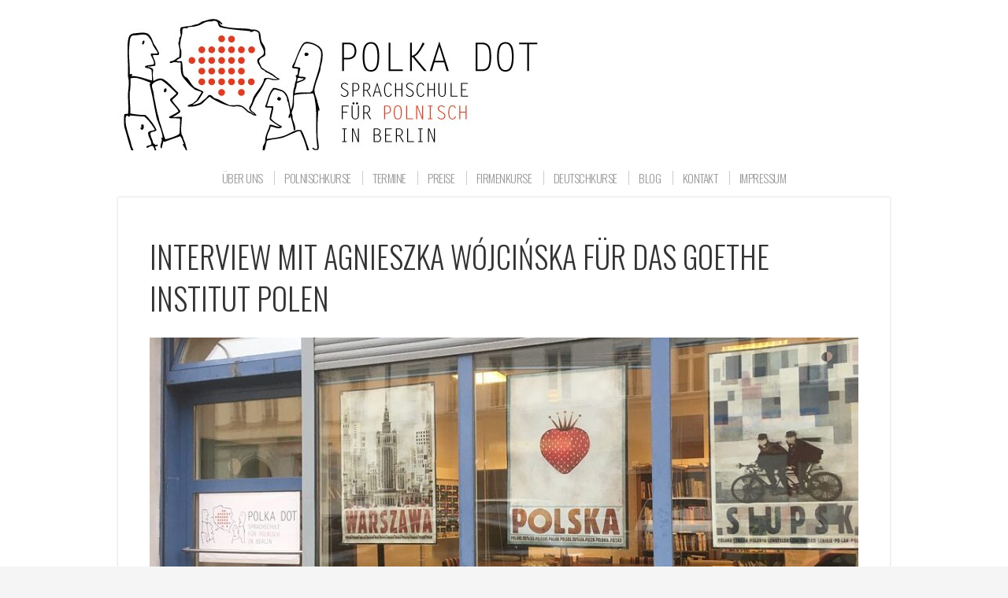

--- FILE ---
content_type: text/html; charset=UTF-8
request_url: https://polnischkurse-berlin.net/interview-mit-agnieszka-wojcinska-fur-das-goethe-institut-polen/
body_size: 9480
content:
<!doctype html>
<!-- paulirish.com/2008/conditional-stylesheets-vs-css-hacks-answer-neither/ -->
<!--[if lt IE 7]> <html class="no-js ie6 oldie" lang="en"> <![endif]-->
<!--[if IE 7]>    <html class="no-js ie7 oldie" lang="en"> <![endif]-->
<!--[if IE 8]>    <html class="no-js ie8 oldie" lang="en"> <![endif]-->
<!-- Consider adding an manifest.appcache: h5bp.com/d/Offline -->
<!--[if gt IE 8]><!--> <html class="no-js" lang="en"> <!--<![endif]-->

<head>
<!-- Google tag (gtag.js) -->
<script async src="https://www.googletagmanager.com/gtag/js?id=G-8NK38M2HQQ"></script>
<script>
  window.dataLayer = window.dataLayer || [];
  function gtag(){dataLayer.push(arguments);}
  gtag('js', new Date());

  gtag('config', 'G-8NK38M2HQQ');
</script>
<meta charset="UTF-8">

<!-- Mobile View -->
<meta name="viewport" content="width=device-width">


<link rel="Shortcut Icon" href="https://polnischkurse-berlin.net/wp-content/themes/organic_photographer/images/favicon.ico" type="image/x-icon">

<link rel="stylesheet" href="https://polnischkurse-berlin.net/wp-content/themes/organic_photographer/style.css">
<link rel="stylesheet" href="https://polnischkurse-berlin.net/wp-content/themes/organic_photographer/style-mobile.css">
<style type="text/css" media="screen">

.container a, .container a:link, .container a:visited {
color: #000000;}

.container a:hover, .container a:focus, .container a:active, .sidebar ul.menu li a:hover, .sidebar ul.menu li ul.sub-menu li a:hover, .sidebar ul.menu .current_page_item a, 
.sidebar ul.menu .current-menu-item a, .footerleft a:hover {
color: #66CCCC;}

.container h1 a, .container h2 a, .container h3 a, .container h4 a, .container h5 a, .container h6 a,
.container h1 a:link, .container h2 a:link, .container h3 a:link, .container h4 a:link, .container h5 a:link, .container h6 a:link,
.container h1 a:visited, .container h2 a:visited, .container h3 a:visited, .container h4 a:visited, .container h5 a:visited, .container h6 a:visited {
color: #333333;}

.container h1 a:hover, .container h2 a:hover, .container h3 a:hover, .container h4 a:hover, .container h5 a:hover, .container h6 a:hover,
.container h1 a:focus, .container h2 a:focus, .container h3 a:focus, .container h4 a:focus, .container h5 a:focus, .container h6 a:focus,
.container h1 a:active, .container h2 a:active, .container h3 a:active, .container h4 a:active, .container h5 a:active, .container h6 a:active {
color: #66CCCC;}

#submit:hover, #searchsubmit:hover, .reply a:hover, #homeshop a.featureimg:hover, .gallery img:hover, .more-link:hover, .add_btn:hover, .home_btn:hover, .gform_wrapper input.button:hover, .datebox {
background-color: #66CCCC !important;}
</style>
<!-- IE Fix for HTML5 Tags -->
<!--[if lt IE 9]>
<script src="https://html5shiv.googlecode.com/svn/trunk/html5.js"></script>
<![endif]-->


		<!-- All in One SEO 4.3.9 - aioseo.com -->
		<title>Interview mit Agnieszka Wójcińska für das Goethe Institut Polen | Polka Dot. Sprachschule für Polnisch in Berlin</title>
		<meta name="description" content="Sie wollen ihre polnische Identität neu entdecken oder ihr Gedächtnis trainieren. Es gibt viele Gründe, warum Deutsche Polnisch lernen – und manche dieser Gründe sind durchaus verblüffend. Von Agnieszka Wójcińska (12.2019) Goethe Institut Polen in DE/PL" />
		<meta name="robots" content="max-image-preview:large" />
		<meta name="google-site-verification" content="google565edfbb5f6ab423.html" />
		<link rel="canonical" href="https://polnischkurse-berlin.net/interview-mit-agnieszka-wojcinska-fur-das-goethe-institut-polen/" />
		<meta name="generator" content="All in One SEO (AIOSEO) 4.3.9" />
		<!-- All in One SEO -->

<script id="cookieyes" type="text/javascript" src="https://cdn-cookieyes.com/client_data/8e490eba48543032f9b40be5/script.js"></script>
<!-- Google Tag Manager for WordPress by gtm4wp.com -->
<script data-cfasync="false" data-pagespeed-no-defer>
	var gtm4wp_datalayer_name = "dataLayer";
	var dataLayer = dataLayer || [];
</script>
<!-- End Google Tag Manager for WordPress by gtm4wp.com --><link rel="alternate" type="application/rss+xml" title="Polka Dot. Sprachschule für Polnisch in Berlin &raquo; Kanał z wpisami" href="https://polnischkurse-berlin.net/feed/" />
<link rel="alternate" type="application/rss+xml" title="Polka Dot. Sprachschule für Polnisch in Berlin &raquo; Kanał z komentarzami" href="https://polnischkurse-berlin.net/comments/feed/" />
		<!-- This site uses the Google Analytics by MonsterInsights plugin v8.15 - Using Analytics tracking - https://www.monsterinsights.com/ -->
							<script src="//www.googletagmanager.com/gtag/js?id=UA-38005948-1"  data-cfasync="false" data-wpfc-render="false" type="text/javascript" async></script>
			<script data-cfasync="false" data-wpfc-render="false" type="text/javascript">
				var mi_version = '8.15';
				var mi_track_user = true;
				var mi_no_track_reason = '';
				
								var disableStrs = [
															'ga-disable-UA-38005948-1',
									];

				/* Function to detect opted out users */
				function __gtagTrackerIsOptedOut() {
					for (var index = 0; index < disableStrs.length; index++) {
						if (document.cookie.indexOf(disableStrs[index] + '=true') > -1) {
							return true;
						}
					}

					return false;
				}

				/* Disable tracking if the opt-out cookie exists. */
				if (__gtagTrackerIsOptedOut()) {
					for (var index = 0; index < disableStrs.length; index++) {
						window[disableStrs[index]] = true;
					}
				}

				/* Opt-out function */
				function __gtagTrackerOptout() {
					for (var index = 0; index < disableStrs.length; index++) {
						document.cookie = disableStrs[index] + '=true; expires=Thu, 31 Dec 2099 23:59:59 UTC; path=/';
						window[disableStrs[index]] = true;
					}
				}

				if ('undefined' === typeof gaOptout) {
					function gaOptout() {
						__gtagTrackerOptout();
					}
				}
								window.dataLayer = window.dataLayer || [];

				window.MonsterInsightsDualTracker = {
					helpers: {},
					trackers: {},
				};
				if (mi_track_user) {
					function __gtagDataLayer() {
						dataLayer.push(arguments);
					}

					function __gtagTracker(type, name, parameters) {
						if (!parameters) {
							parameters = {};
						}

						if (parameters.send_to) {
							__gtagDataLayer.apply(null, arguments);
							return;
						}

						if (type === 'event') {
							
														parameters.send_to = monsterinsights_frontend.ua;
							__gtagDataLayer(type, name, parameters);
													} else {
							__gtagDataLayer.apply(null, arguments);
						}
					}

					__gtagTracker('js', new Date());
					__gtagTracker('set', {
						'developer_id.dZGIzZG': true,
											});
															__gtagTracker('config', 'UA-38005948-1', {"forceSSL":"true"} );
										window.gtag = __gtagTracker;										(function () {
						/* https://developers.google.com/analytics/devguides/collection/analyticsjs/ */
						/* ga and __gaTracker compatibility shim. */
						var noopfn = function () {
							return null;
						};
						var newtracker = function () {
							return new Tracker();
						};
						var Tracker = function () {
							return null;
						};
						var p = Tracker.prototype;
						p.get = noopfn;
						p.set = noopfn;
						p.send = function () {
							var args = Array.prototype.slice.call(arguments);
							args.unshift('send');
							__gaTracker.apply(null, args);
						};
						var __gaTracker = function () {
							var len = arguments.length;
							if (len === 0) {
								return;
							}
							var f = arguments[len - 1];
							if (typeof f !== 'object' || f === null || typeof f.hitCallback !== 'function') {
								if ('send' === arguments[0]) {
									var hitConverted, hitObject = false, action;
									if ('event' === arguments[1]) {
										if ('undefined' !== typeof arguments[3]) {
											hitObject = {
												'eventAction': arguments[3],
												'eventCategory': arguments[2],
												'eventLabel': arguments[4],
												'value': arguments[5] ? arguments[5] : 1,
											}
										}
									}
									if ('pageview' === arguments[1]) {
										if ('undefined' !== typeof arguments[2]) {
											hitObject = {
												'eventAction': 'page_view',
												'page_path': arguments[2],
											}
										}
									}
									if (typeof arguments[2] === 'object') {
										hitObject = arguments[2];
									}
									if (typeof arguments[5] === 'object') {
										Object.assign(hitObject, arguments[5]);
									}
									if ('undefined' !== typeof arguments[1].hitType) {
										hitObject = arguments[1];
										if ('pageview' === hitObject.hitType) {
											hitObject.eventAction = 'page_view';
										}
									}
									if (hitObject) {
										action = 'timing' === arguments[1].hitType ? 'timing_complete' : hitObject.eventAction;
										hitConverted = mapArgs(hitObject);
										__gtagTracker('event', action, hitConverted);
									}
								}
								return;
							}

							function mapArgs(args) {
								var arg, hit = {};
								var gaMap = {
									'eventCategory': 'event_category',
									'eventAction': 'event_action',
									'eventLabel': 'event_label',
									'eventValue': 'event_value',
									'nonInteraction': 'non_interaction',
									'timingCategory': 'event_category',
									'timingVar': 'name',
									'timingValue': 'value',
									'timingLabel': 'event_label',
									'page': 'page_path',
									'location': 'page_location',
									'title': 'page_title',
								};
								for (arg in args) {
																		if (!(!args.hasOwnProperty(arg) || !gaMap.hasOwnProperty(arg))) {
										hit[gaMap[arg]] = args[arg];
									} else {
										hit[arg] = args[arg];
									}
								}
								return hit;
							}

							try {
								f.hitCallback();
							} catch (ex) {
							}
						};
						__gaTracker.create = newtracker;
						__gaTracker.getByName = newtracker;
						__gaTracker.getAll = function () {
							return [];
						};
						__gaTracker.remove = noopfn;
						__gaTracker.loaded = true;
						window['__gaTracker'] = __gaTracker;
					})();
									} else {
										console.log("");
					(function () {
						function __gtagTracker() {
							return null;
						}

						window['__gtagTracker'] = __gtagTracker;
						window['gtag'] = __gtagTracker;
					})();
									}
			</script>
				<!-- / Google Analytics by MonsterInsights -->
		<script type="text/javascript">
window._wpemojiSettings = {"baseUrl":"https:\/\/s.w.org\/images\/core\/emoji\/14.0.0\/72x72\/","ext":".png","svgUrl":"https:\/\/s.w.org\/images\/core\/emoji\/14.0.0\/svg\/","svgExt":".svg","source":{"concatemoji":"https:\/\/polnischkurse-berlin.net\/wp-includes\/js\/wp-emoji-release.min.js?ver=6.2.8"}};
/*! This file is auto-generated */
!function(e,a,t){var n,r,o,i=a.createElement("canvas"),p=i.getContext&&i.getContext("2d");function s(e,t){p.clearRect(0,0,i.width,i.height),p.fillText(e,0,0);e=i.toDataURL();return p.clearRect(0,0,i.width,i.height),p.fillText(t,0,0),e===i.toDataURL()}function c(e){var t=a.createElement("script");t.src=e,t.defer=t.type="text/javascript",a.getElementsByTagName("head")[0].appendChild(t)}for(o=Array("flag","emoji"),t.supports={everything:!0,everythingExceptFlag:!0},r=0;r<o.length;r++)t.supports[o[r]]=function(e){if(p&&p.fillText)switch(p.textBaseline="top",p.font="600 32px Arial",e){case"flag":return s("\ud83c\udff3\ufe0f\u200d\u26a7\ufe0f","\ud83c\udff3\ufe0f\u200b\u26a7\ufe0f")?!1:!s("\ud83c\uddfa\ud83c\uddf3","\ud83c\uddfa\u200b\ud83c\uddf3")&&!s("\ud83c\udff4\udb40\udc67\udb40\udc62\udb40\udc65\udb40\udc6e\udb40\udc67\udb40\udc7f","\ud83c\udff4\u200b\udb40\udc67\u200b\udb40\udc62\u200b\udb40\udc65\u200b\udb40\udc6e\u200b\udb40\udc67\u200b\udb40\udc7f");case"emoji":return!s("\ud83e\udef1\ud83c\udffb\u200d\ud83e\udef2\ud83c\udfff","\ud83e\udef1\ud83c\udffb\u200b\ud83e\udef2\ud83c\udfff")}return!1}(o[r]),t.supports.everything=t.supports.everything&&t.supports[o[r]],"flag"!==o[r]&&(t.supports.everythingExceptFlag=t.supports.everythingExceptFlag&&t.supports[o[r]]);t.supports.everythingExceptFlag=t.supports.everythingExceptFlag&&!t.supports.flag,t.DOMReady=!1,t.readyCallback=function(){t.DOMReady=!0},t.supports.everything||(n=function(){t.readyCallback()},a.addEventListener?(a.addEventListener("DOMContentLoaded",n,!1),e.addEventListener("load",n,!1)):(e.attachEvent("onload",n),a.attachEvent("onreadystatechange",function(){"complete"===a.readyState&&t.readyCallback()})),(e=t.source||{}).concatemoji?c(e.concatemoji):e.wpemoji&&e.twemoji&&(c(e.twemoji),c(e.wpemoji)))}(window,document,window._wpemojiSettings);
</script>
<style type="text/css">
img.wp-smiley,
img.emoji {
	display: inline !important;
	border: none !important;
	box-shadow: none !important;
	height: 1em !important;
	width: 1em !important;
	margin: 0 0.07em !important;
	vertical-align: -0.1em !important;
	background: none !important;
	padding: 0 !important;
}
</style>
	<link rel='stylesheet' id='dashicons-css' href='https://polnischkurse-berlin.net/wp-includes/css/dashicons.min.css?ver=6.2.8' type='text/css' media='all' />
<link rel='stylesheet' id='thickbox-css' href='https://polnischkurse-berlin.net/wp-includes/js/thickbox/thickbox.css?ver=6.2.8' type='text/css' media='all' />
<link rel='stylesheet' id='wp-block-library-css' href='https://polnischkurse-berlin.net/wp-includes/css/dist/block-library/style.min.css?ver=6.2.8' type='text/css' media='all' />
<link rel='stylesheet' id='classic-theme-styles-css' href='https://polnischkurse-berlin.net/wp-includes/css/classic-themes.min.css?ver=6.2.8' type='text/css' media='all' />
<style id='global-styles-inline-css' type='text/css'>
body{--wp--preset--color--black: #000000;--wp--preset--color--cyan-bluish-gray: #abb8c3;--wp--preset--color--white: #ffffff;--wp--preset--color--pale-pink: #f78da7;--wp--preset--color--vivid-red: #cf2e2e;--wp--preset--color--luminous-vivid-orange: #ff6900;--wp--preset--color--luminous-vivid-amber: #fcb900;--wp--preset--color--light-green-cyan: #7bdcb5;--wp--preset--color--vivid-green-cyan: #00d084;--wp--preset--color--pale-cyan-blue: #8ed1fc;--wp--preset--color--vivid-cyan-blue: #0693e3;--wp--preset--color--vivid-purple: #9b51e0;--wp--preset--gradient--vivid-cyan-blue-to-vivid-purple: linear-gradient(135deg,rgba(6,147,227,1) 0%,rgb(155,81,224) 100%);--wp--preset--gradient--light-green-cyan-to-vivid-green-cyan: linear-gradient(135deg,rgb(122,220,180) 0%,rgb(0,208,130) 100%);--wp--preset--gradient--luminous-vivid-amber-to-luminous-vivid-orange: linear-gradient(135deg,rgba(252,185,0,1) 0%,rgba(255,105,0,1) 100%);--wp--preset--gradient--luminous-vivid-orange-to-vivid-red: linear-gradient(135deg,rgba(255,105,0,1) 0%,rgb(207,46,46) 100%);--wp--preset--gradient--very-light-gray-to-cyan-bluish-gray: linear-gradient(135deg,rgb(238,238,238) 0%,rgb(169,184,195) 100%);--wp--preset--gradient--cool-to-warm-spectrum: linear-gradient(135deg,rgb(74,234,220) 0%,rgb(151,120,209) 20%,rgb(207,42,186) 40%,rgb(238,44,130) 60%,rgb(251,105,98) 80%,rgb(254,248,76) 100%);--wp--preset--gradient--blush-light-purple: linear-gradient(135deg,rgb(255,206,236) 0%,rgb(152,150,240) 100%);--wp--preset--gradient--blush-bordeaux: linear-gradient(135deg,rgb(254,205,165) 0%,rgb(254,45,45) 50%,rgb(107,0,62) 100%);--wp--preset--gradient--luminous-dusk: linear-gradient(135deg,rgb(255,203,112) 0%,rgb(199,81,192) 50%,rgb(65,88,208) 100%);--wp--preset--gradient--pale-ocean: linear-gradient(135deg,rgb(255,245,203) 0%,rgb(182,227,212) 50%,rgb(51,167,181) 100%);--wp--preset--gradient--electric-grass: linear-gradient(135deg,rgb(202,248,128) 0%,rgb(113,206,126) 100%);--wp--preset--gradient--midnight: linear-gradient(135deg,rgb(2,3,129) 0%,rgb(40,116,252) 100%);--wp--preset--duotone--dark-grayscale: url('#wp-duotone-dark-grayscale');--wp--preset--duotone--grayscale: url('#wp-duotone-grayscale');--wp--preset--duotone--purple-yellow: url('#wp-duotone-purple-yellow');--wp--preset--duotone--blue-red: url('#wp-duotone-blue-red');--wp--preset--duotone--midnight: url('#wp-duotone-midnight');--wp--preset--duotone--magenta-yellow: url('#wp-duotone-magenta-yellow');--wp--preset--duotone--purple-green: url('#wp-duotone-purple-green');--wp--preset--duotone--blue-orange: url('#wp-duotone-blue-orange');--wp--preset--font-size--small: 13px;--wp--preset--font-size--medium: 20px;--wp--preset--font-size--large: 36px;--wp--preset--font-size--x-large: 42px;--wp--preset--spacing--20: 0.44rem;--wp--preset--spacing--30: 0.67rem;--wp--preset--spacing--40: 1rem;--wp--preset--spacing--50: 1.5rem;--wp--preset--spacing--60: 2.25rem;--wp--preset--spacing--70: 3.38rem;--wp--preset--spacing--80: 5.06rem;--wp--preset--shadow--natural: 6px 6px 9px rgba(0, 0, 0, 0.2);--wp--preset--shadow--deep: 12px 12px 50px rgba(0, 0, 0, 0.4);--wp--preset--shadow--sharp: 6px 6px 0px rgba(0, 0, 0, 0.2);--wp--preset--shadow--outlined: 6px 6px 0px -3px rgba(255, 255, 255, 1), 6px 6px rgba(0, 0, 0, 1);--wp--preset--shadow--crisp: 6px 6px 0px rgba(0, 0, 0, 1);}:where(.is-layout-flex){gap: 0.5em;}body .is-layout-flow > .alignleft{float: left;margin-inline-start: 0;margin-inline-end: 2em;}body .is-layout-flow > .alignright{float: right;margin-inline-start: 2em;margin-inline-end: 0;}body .is-layout-flow > .aligncenter{margin-left: auto !important;margin-right: auto !important;}body .is-layout-constrained > .alignleft{float: left;margin-inline-start: 0;margin-inline-end: 2em;}body .is-layout-constrained > .alignright{float: right;margin-inline-start: 2em;margin-inline-end: 0;}body .is-layout-constrained > .aligncenter{margin-left: auto !important;margin-right: auto !important;}body .is-layout-constrained > :where(:not(.alignleft):not(.alignright):not(.alignfull)){max-width: var(--wp--style--global--content-size);margin-left: auto !important;margin-right: auto !important;}body .is-layout-constrained > .alignwide{max-width: var(--wp--style--global--wide-size);}body .is-layout-flex{display: flex;}body .is-layout-flex{flex-wrap: wrap;align-items: center;}body .is-layout-flex > *{margin: 0;}:where(.wp-block-columns.is-layout-flex){gap: 2em;}.has-black-color{color: var(--wp--preset--color--black) !important;}.has-cyan-bluish-gray-color{color: var(--wp--preset--color--cyan-bluish-gray) !important;}.has-white-color{color: var(--wp--preset--color--white) !important;}.has-pale-pink-color{color: var(--wp--preset--color--pale-pink) !important;}.has-vivid-red-color{color: var(--wp--preset--color--vivid-red) !important;}.has-luminous-vivid-orange-color{color: var(--wp--preset--color--luminous-vivid-orange) !important;}.has-luminous-vivid-amber-color{color: var(--wp--preset--color--luminous-vivid-amber) !important;}.has-light-green-cyan-color{color: var(--wp--preset--color--light-green-cyan) !important;}.has-vivid-green-cyan-color{color: var(--wp--preset--color--vivid-green-cyan) !important;}.has-pale-cyan-blue-color{color: var(--wp--preset--color--pale-cyan-blue) !important;}.has-vivid-cyan-blue-color{color: var(--wp--preset--color--vivid-cyan-blue) !important;}.has-vivid-purple-color{color: var(--wp--preset--color--vivid-purple) !important;}.has-black-background-color{background-color: var(--wp--preset--color--black) !important;}.has-cyan-bluish-gray-background-color{background-color: var(--wp--preset--color--cyan-bluish-gray) !important;}.has-white-background-color{background-color: var(--wp--preset--color--white) !important;}.has-pale-pink-background-color{background-color: var(--wp--preset--color--pale-pink) !important;}.has-vivid-red-background-color{background-color: var(--wp--preset--color--vivid-red) !important;}.has-luminous-vivid-orange-background-color{background-color: var(--wp--preset--color--luminous-vivid-orange) !important;}.has-luminous-vivid-amber-background-color{background-color: var(--wp--preset--color--luminous-vivid-amber) !important;}.has-light-green-cyan-background-color{background-color: var(--wp--preset--color--light-green-cyan) !important;}.has-vivid-green-cyan-background-color{background-color: var(--wp--preset--color--vivid-green-cyan) !important;}.has-pale-cyan-blue-background-color{background-color: var(--wp--preset--color--pale-cyan-blue) !important;}.has-vivid-cyan-blue-background-color{background-color: var(--wp--preset--color--vivid-cyan-blue) !important;}.has-vivid-purple-background-color{background-color: var(--wp--preset--color--vivid-purple) !important;}.has-black-border-color{border-color: var(--wp--preset--color--black) !important;}.has-cyan-bluish-gray-border-color{border-color: var(--wp--preset--color--cyan-bluish-gray) !important;}.has-white-border-color{border-color: var(--wp--preset--color--white) !important;}.has-pale-pink-border-color{border-color: var(--wp--preset--color--pale-pink) !important;}.has-vivid-red-border-color{border-color: var(--wp--preset--color--vivid-red) !important;}.has-luminous-vivid-orange-border-color{border-color: var(--wp--preset--color--luminous-vivid-orange) !important;}.has-luminous-vivid-amber-border-color{border-color: var(--wp--preset--color--luminous-vivid-amber) !important;}.has-light-green-cyan-border-color{border-color: var(--wp--preset--color--light-green-cyan) !important;}.has-vivid-green-cyan-border-color{border-color: var(--wp--preset--color--vivid-green-cyan) !important;}.has-pale-cyan-blue-border-color{border-color: var(--wp--preset--color--pale-cyan-blue) !important;}.has-vivid-cyan-blue-border-color{border-color: var(--wp--preset--color--vivid-cyan-blue) !important;}.has-vivid-purple-border-color{border-color: var(--wp--preset--color--vivid-purple) !important;}.has-vivid-cyan-blue-to-vivid-purple-gradient-background{background: var(--wp--preset--gradient--vivid-cyan-blue-to-vivid-purple) !important;}.has-light-green-cyan-to-vivid-green-cyan-gradient-background{background: var(--wp--preset--gradient--light-green-cyan-to-vivid-green-cyan) !important;}.has-luminous-vivid-amber-to-luminous-vivid-orange-gradient-background{background: var(--wp--preset--gradient--luminous-vivid-amber-to-luminous-vivid-orange) !important;}.has-luminous-vivid-orange-to-vivid-red-gradient-background{background: var(--wp--preset--gradient--luminous-vivid-orange-to-vivid-red) !important;}.has-very-light-gray-to-cyan-bluish-gray-gradient-background{background: var(--wp--preset--gradient--very-light-gray-to-cyan-bluish-gray) !important;}.has-cool-to-warm-spectrum-gradient-background{background: var(--wp--preset--gradient--cool-to-warm-spectrum) !important;}.has-blush-light-purple-gradient-background{background: var(--wp--preset--gradient--blush-light-purple) !important;}.has-blush-bordeaux-gradient-background{background: var(--wp--preset--gradient--blush-bordeaux) !important;}.has-luminous-dusk-gradient-background{background: var(--wp--preset--gradient--luminous-dusk) !important;}.has-pale-ocean-gradient-background{background: var(--wp--preset--gradient--pale-ocean) !important;}.has-electric-grass-gradient-background{background: var(--wp--preset--gradient--electric-grass) !important;}.has-midnight-gradient-background{background: var(--wp--preset--gradient--midnight) !important;}.has-small-font-size{font-size: var(--wp--preset--font-size--small) !important;}.has-medium-font-size{font-size: var(--wp--preset--font-size--medium) !important;}.has-large-font-size{font-size: var(--wp--preset--font-size--large) !important;}.has-x-large-font-size{font-size: var(--wp--preset--font-size--x-large) !important;}
.wp-block-navigation a:where(:not(.wp-element-button)){color: inherit;}
:where(.wp-block-columns.is-layout-flex){gap: 2em;}
.wp-block-pullquote{font-size: 1.5em;line-height: 1.6;}
</style>
<script type='text/javascript' src='https://polnischkurse-berlin.net/wp-includes/js/jquery/jquery.min.js?ver=3.6.4' id='jquery-core-js'></script>
<script type='text/javascript' src='https://polnischkurse-berlin.net/wp-includes/js/jquery/jquery-migrate.min.js?ver=3.4.0' id='jquery-migrate-js'></script>
<script type='text/javascript' src='https://polnischkurse-berlin.net/wp-content/plugins/google-analytics-for-wordpress/assets/js/frontend-gtag.min.js?ver=8.15' id='monsterinsights-frontend-script-js'></script>
<script data-cfasync="false" data-wpfc-render="false" type="text/javascript" id='monsterinsights-frontend-script-js-extra'>/* <![CDATA[ */
var monsterinsights_frontend = {"js_events_tracking":"true","download_extensions":"doc,pdf,ppt,zip,xls,docx,pptx,xlsx","inbound_paths":"[]","home_url":"https:\/\/polnischkurse-berlin.net","hash_tracking":"false","ua":"UA-38005948-1","v4_id":""};/* ]]> */
</script>
<script type='text/javascript' src='https://polnischkurse-berlin.net/wp-content/themes/organic_photographer/js/retina.js?ver=6.2.8' id='retina-js'></script>
<link rel="https://api.w.org/" href="https://polnischkurse-berlin.net/wp-json/" /><link rel="alternate" type="application/json" href="https://polnischkurse-berlin.net/wp-json/wp/v2/posts/2452" /><link rel="EditURI" type="application/rsd+xml" title="RSD" href="https://polnischkurse-berlin.net/xmlrpc.php?rsd" />
<link rel="wlwmanifest" type="application/wlwmanifest+xml" href="https://polnischkurse-berlin.net/wp-includes/wlwmanifest.xml" />
<meta name="generator" content="WordPress 6.2.8" />
<link rel='shortlink' href='https://polnischkurse-berlin.net/?p=2452' />
<link rel="alternate" type="application/json+oembed" href="https://polnischkurse-berlin.net/wp-json/oembed/1.0/embed?url=https%3A%2F%2Fpolnischkurse-berlin.net%2Finterview-mit-agnieszka-wojcinska-fur-das-goethe-institut-polen%2F" />
<link rel="alternate" type="text/xml+oembed" href="https://polnischkurse-berlin.net/wp-json/oembed/1.0/embed?url=https%3A%2F%2Fpolnischkurse-berlin.net%2Finterview-mit-agnieszka-wojcinska-fur-das-goethe-institut-polen%2F&#038;format=xml" />

<!-- Google Tag Manager for WordPress by gtm4wp.com -->
<!-- GTM Container placement set to manual -->
<script data-cfasync="false" data-pagespeed-no-defer>
	var dataLayer_content = {"pagePostType":"post","pagePostType2":"single-post","pageCategory":["shop"],"pagePostAuthor":"JKulas"};
	dataLayer.push( dataLayer_content );
</script>
<script data-cfasync="false">
(function(w,d,s,l,i){w[l]=w[l]||[];w[l].push({'gtm.start':
new Date().getTime(),event:'gtm.js'});var f=d.getElementsByTagName(s)[0],
j=d.createElement(s),dl=l!='dataLayer'?'&l='+l:'';j.async=true;j.src=
'//www.googletagmanager.com/gtm.'+'js?id='+i+dl;f.parentNode.insertBefore(j,f);
})(window,document,'script','dataLayer','GTM-KV5R7TL');
</script>
<!-- End Google Tag Manager -->
<!-- End Google Tag Manager for WordPress by gtm4wp.com --><style type="text/css" id="custom-background-css">
body.custom-background { background-color: #f5f5f5; background-image: url("https://polnischkurse-berlin.net/wp-content/uploads/2013/01/Bez tytułu.jpg"); background-position: left top; background-size: auto; background-repeat: repeat; background-attachment: fixed; }
</style>
			<style type="text/css" id="wp-custom-css">
			.a > .sf-sub-indicator, .sf-sub-indicator { display: none!important; }
.menu a.sf-with-ul { padding-right: 12px!important;}
#navigation { float: none!important; }
.menu-item-has-children:hover .sub-menu { visibility: visible!important; display: block!important; }		</style>
		
<link rel="alternate" type="application/rss+xml" title="Polka Dot. Sprachschule für Polnisch in Berlin" href="https://polnischkurse-berlin.net/feed/">
<link rel="pingback" href="https://polnischkurse-berlin.net/xmlrpc.php">

<link href='https://fonts.googleapis.com/css?family=Oswald:400,700,300' rel='stylesheet' type='text/css'>
<link href='https://fonts.googleapis.com/css?family=Merriweather:400,700,300,900' rel='stylesheet' type='text/css'>

<!-- Social Buttons -->
<script src="https://platform.twitter.com/widgets.js" type="text/javascript"></script>
<script type="text/javascript" src="https://apis.google.com/js/plusone.js"></script>
<script type="text/javascript" src="//assets.pinterest.com/js/pinit.js"></script>

<script type="text/javascript"> 
	var $j = jQuery.noConflict();
	$j(document).ready(function() { 
	    $j('.menu').superfish({
	    	delay: 200,
	    	animation: {opacity:'show'},
	    	speed: 'fast',
	    	autoArrows: true,
	    	dropShadows: false
	    }); 
	}); 
</script>

<script type="text/javascript">
	var $j = jQuery.noConflict();
	$j(window).load(function() { 
		// Call fitVid before FlexSlider initializes, so the proper initial height can be retrieved.
		$j('.flexslider').fitVids().flexslider({
			slideshowSpeed: 4000,
			animationDuration	: 400,
			animation: 'fade',
			video: true,
			useCSS: false,
			animationLoop: true,
			smoothHeight: false
		});
	});
</script>

<script>
	var $j = jQuery.noConflict();
	$j(document).ready(function(){
	    $j(".featurevid").fitVids();
	});
</script>

</head>

<body data-rsssl=1 class="post-template-default single single-post postid-2452 single-format-standard custom-background">

<div id="fb-root"></div>
<script>(function(d, s, id) {
  var js, fjs = d.getElementsByTagName(s)[0];
  if (d.getElementById(id)) return;
  js = d.createElement(s); js.id = id;
  js.src = "//connect.facebook.net/en_US/all.js#xfbml=1&appId=246727095428680";
  fjs.parentNode.insertBefore(js, fjs);
}(document, 'script', 'facebook-jssdk'));
</script>

<div id="wrap">

<div id="header">
	<div class="row">
									<p id="custom-header"><a href="https://polnischkurse-berlin.net/" title="Home"><img src="https://polnischkurse-berlin.net/wp-content/uploads/2014/02/cropped-logo2.jpg" height="181" width="540" alt="Polka Dot. Sprachschule für Polnisch in Berlin" />Polka Dot. Sprachschule für Polnisch in Berlin</a></p>
						</div>
	<div class="row">
		<div id="navigation">
			<div class="menu"><ul id="menu-nowe-menu" class="menu"><li id="menu-item-3185" class="menu-item menu-item-type-post_type menu-item-object-page menu-item-has-children menu-item-3185"><a href="https://polnischkurse-berlin.net/ueberuns/">Über uns</a>
<ul class="sub-menu">
	<li id="menu-item-3206" class="menu-item menu-item-type-post_type menu-item-object-page menu-item-3206"><a href="https://polnischkurse-berlin.net/ueberuns/testimonials/">Meinungen</a></li>
	<li id="menu-item-3224" class="menu-item menu-item-type-post_type menu-item-object-page menu-item-3224"><a href="https://polnischkurse-berlin.net/ueberuns/lernmaterialien-polnisch/">Lernmaterialien</a></li>
	<li id="menu-item-3218" class="menu-item menu-item-type-post_type menu-item-object-page menu-item-3218"><a href="https://polnischkurse-berlin.net/ueberuns/presse/">Presse</a></li>
	<li id="menu-item-3189" class="menu-item menu-item-type-post_type menu-item-object-page menu-item-3189"><a href="https://polnischkurse-berlin.net/ueberuns/ausfluge/">Ausflüge</a></li>
	<li id="menu-item-3203" class="menu-item menu-item-type-post_type menu-item-object-page menu-item-3203"><a href="https://polnischkurse-berlin.net/ueberuns/kultur-freizeit/">Kultur</a></li>
</ul>
</li>
<li id="menu-item-3215" class="menu-item menu-item-type-post_type menu-item-object-page menu-item-has-children menu-item-3215"><a href="https://polnischkurse-berlin.net/kursangebot/">Polnischkurse</a>
<ul class="sub-menu">
	<li id="menu-item-3209" class="menu-item menu-item-type-post_type menu-item-object-page menu-item-3209"><a href="https://polnischkurse-berlin.net/kursangebot/polnisch-anfanger/">Polnisch für Anfänger</a></li>
	<li id="menu-item-3213" class="menu-item menu-item-type-post_type menu-item-object-page menu-item-3213"><a href="https://polnischkurse-berlin.net/kursangebot/polnischkurs-fur-fortgeschrittene/">Polnischkurs für Fortgeschrittene</a></li>
	<li id="menu-item-3214" class="menu-item menu-item-type-post_type menu-item-object-page menu-item-3214"><a href="https://polnischkurse-berlin.net/kursangebot/polnisch-zweitsprache/">Polnischkurs für Herkunftssprachler</a></li>
	<li id="menu-item-3208" class="menu-item menu-item-type-post_type menu-item-object-page menu-item-3208"><a href="https://polnischkurse-berlin.net/kursangebot/einzelunterricht/">Polnisch Einzelkurse</a></li>
	<li id="menu-item-3211" class="menu-item menu-item-type-post_type menu-item-object-page menu-item-3211"><a href="https://polnischkurse-berlin.net/kursangebot/polnisch-intensivkurse-im-winter-2026/">Polnisch Intensivkurse im Winter 2026</a></li>
</ul>
</li>
<li id="menu-item-3222" class="menu-item menu-item-type-post_type menu-item-object-page menu-item-3222"><a href="https://polnischkurse-berlin.net/termine/">Termine</a></li>
<li id="menu-item-3217" class="menu-item menu-item-type-post_type menu-item-object-page menu-item-has-children menu-item-3217"><a href="https://polnischkurse-berlin.net/preise/">Preise</a>
<ul class="sub-menu">
	<li id="menu-item-3198" class="menu-item menu-item-type-post_type menu-item-object-page menu-item-3198"><a href="https://polnischkurse-berlin.net/preise/gutscheine/">Gutscheine</a></li>
</ul>
</li>
<li id="menu-item-3197" class="menu-item menu-item-type-post_type menu-item-object-page menu-item-3197"><a href="https://polnischkurse-berlin.net/firmenkurse/">Firmenkurse</a></li>
<li id="menu-item-3195" class="menu-item menu-item-type-post_type menu-item-object-page menu-item-3195"><a href="https://polnischkurse-berlin.net/deutschkurse-2/">Deutschkurse</a></li>
<li id="menu-item-3190" class="menu-item menu-item-type-post_type menu-item-object-page menu-item-3190"><a href="https://polnischkurse-berlin.net/blog/">Blog</a></li>
<li id="menu-item-3202" class="menu-item menu-item-type-post_type menu-item-object-page menu-item-3202"><a href="https://polnischkurse-berlin.net/kontakt/">Kontakt</a></li>
<li id="menu-item-3199" class="menu-item menu-item-type-post_type menu-item-object-page menu-item-3199"><a href="https://polnischkurse-berlin.net/impressum/">Impressum</a></li>
</ul></div>		</div>
	</div>
</div>
<div class="container">

	<div class="row">
	
		<div class="twelve columns">
	  
		    <div class="postarea full">
		    
		    	<div class="post-2452 post type-post status-publish format-standard has-post-thumbnail hentry category-shop" id="post-2452">	
		    
			    	<h1 class="headline">Interview mit Agnieszka Wójcińska für das Goethe Institut Polen</h1>
			    
				 					    				    
				    					    					        					        	<div class="featureimg"><img width="900" height="391" src="https://polnischkurse-berlin.net/wp-content/uploads/2020/01/img_9491_quer-formatkey-jpg-w983-900x391.jpeg" class="attachment-portfolio size-portfolio wp-post-image" alt="" decoding="async" srcset="https://polnischkurse-berlin.net/wp-content/uploads/2020/01/img_9491_quer-formatkey-jpg-w983-900x391.jpeg 900w, https://polnischkurse-berlin.net/wp-content/uploads/2020/01/img_9491_quer-formatkey-jpg-w983-300x130.jpeg 300w, https://polnischkurse-berlin.net/wp-content/uploads/2020/01/img_9491_quer-formatkey-jpg-w983-768x334.jpeg 768w, https://polnischkurse-berlin.net/wp-content/uploads/2020/01/img_9491_quer-formatkey-jpg-w983-260x113.jpeg 260w, https://polnischkurse-berlin.net/wp-content/uploads/2020/01/img_9491_quer-formatkey-jpg-w983-980x427.jpeg 980w, https://polnischkurse-berlin.net/wp-content/uploads/2020/01/img_9491_quer-formatkey-jpg-w983.jpeg 983w" sizes="(max-width: 900px) 100vw, 900px" /></div>
					        					    				    				    
				    <p>Sie wollen ihre polnische Identität neu entdecken oder ihr Gedächtnis trainieren.<br />
Es gibt viele Gründe, warum Deutsche Polnisch lernen –<br />
und manche dieser Gründe sind durchaus verblüffend.</p>
<p>Von Agnieszka Wójcińska (12.2019)</p>
<p><a href="https://www.goethe.de/ins/pl/de/kul/mag/21728797.html">Goethe Institut Polen in DE/PL</a></p>
				    
				    					<div class="social">
						
						<div class="like-btn">
						  	<div class="fb-like" href="https%3A%2F%2Fpolnischkurse-berlin.net%2Finterview-mit-agnieszka-wojcinska-fur-das-goethe-institut-polen%2F" data-send="false" data-layout="button_count" data-width="100" data-show-faces="false"></div>
						</div>
						
					

					</div>
								      
			      	<div id="postcomments">
			      			<div id="comments">
	
	
			<p class="nocomments">Comments are closed.</p>
	
	
</div><!-- #comments -->
			    	</div> 
			      
			      	<div class="clear"></div>        
			    
				    			    
			    </div>
		    
		    </div>
	    
	    </div>
    
    </div>
  
</div>

<div class="clear"></div>

<div id="footer">

   

    <div class="footerleft">
        <p>Copyright &copy; 2026 &middot; All Rights Reserved &middot; Polka Dot. Sprachschule für Polnisch in Berlin</p>
        
        </div>

</div>

</div> <!--close wrap-->

<script type='text/javascript' id='thickbox-js-extra'>
/* <![CDATA[ */
var thickboxL10n = {"next":"Nast\u0119pne >","prev":"< Poprzednie","image":"Obrazek","of":"z","close":"Zamknij","noiframes":"Funkcja wymaga u\u017cycia ramek inline, a ich obs\u0142uga jest w twojej przegl\u0105darce wy\u0142\u0105czona lub nie s\u0105 one przez ni\u0105 obs\u0142ugiwane. ","loadingAnimation":"https:\/\/polnischkurse-berlin.net\/wp-includes\/js\/thickbox\/loadingAnimation.gif"};
/* ]]> */
</script>
<script type='text/javascript' src='https://polnischkurse-berlin.net/wp-includes/js/thickbox/thickbox.js?ver=3.1-20121105' id='thickbox-js'></script>
<script type='text/javascript' src='https://polnischkurse-berlin.net/wp-includes/js/comment-reply.min.js?ver=6.2.8' id='comment-reply-js'></script>
<script type='text/javascript' src='https://polnischkurse-berlin.net/wp-content/themes/organic_photographer/js/superfish.js?ver=1.0' id='superfish-js'></script>
<script type='text/javascript' src='https://polnischkurse-berlin.net/wp-content/themes/organic_photographer/js/hoverIntent.js?ver=1.0' id='hover-js'></script>
<script type='text/javascript' src='https://polnischkurse-berlin.net/wp-content/themes/organic_photographer/js/jquery.flexslider.js?ver=1.6.2' id='flexslider-js'></script>
<script type='text/javascript' src='https://polnischkurse-berlin.net/wp-content/themes/organic_photographer/js/jquery.fitVids.js?ver=6.2.8' id='fitvids-js'></script>

</body>
</html>

--- FILE ---
content_type: text/css
request_url: https://polnischkurse-berlin.net/wp-content/themes/organic_photographer/style.css
body_size: 8543
content:
/******************************************************************************************************************* 

	Theme Name: Photographer
	Theme URL: http://www.organicthemes.com/
	Description: The Photographer Theme is designed and developed by David Morgan of Organic Themes.
	Author: Organic Themes
	Author URI: http://www.organicthemes.com
	Version: 1.4.1
	Tags: white, two-columns, fixed-width, custom-header, custom-background, threaded-comments, translation-ready, 
	custom-menu (optional), theme-options, featured-image-header, featured-images, full-width-template, 
	pagination, blog-template
	
	The CSS, XHTML and Design are released under the GPL:
	http://www.opensource.org/licenses/gpl-license.php

********************************************************************************************************************

	Table of Contents:

	 0.	Hyperlinks
	 1.	Common		
	 2.	Headings
	 3.	Header
	 4.	Navigation
	 5.	Slideshow
	 6.	Grid
	 7.	Homepage
	 8.	Social Media
	 9.	Content
	10.	Shop Page
	11.	Pagination
	12.	Wordpress Gallery
	13.	Portfolio
	14.	Images
	15.	Sidebar
	16.	Sidebar Widgets
	17.	Custom Menu Widget
	18.	Calendar Widget
	19. Recent Comments
	20.	Search Form
	21.	Footer
	22. Buttons
	23. Comments
	24. Gravity Forms Styling
	  
*******************************************************************************************************************/

body {
	background: #F5F5F5;
	color: #666666;
	font-size: 0.8em;
	font-family: 'Merriweather', Georgia, 'Times New Roman', Times, serif;
	line-height: 2.2;
	margin: 0px auto 0px;
	padding: 0px;
	}
	
/************************************************
*	0.	Hyperlinks								*
************************************************/

a img {
	border: none;
	}
a {
	color: #000000;
	text-decoration: underline;
	transition: background .25s, color .25s;
	-moz-transition: background .25s, color .25s;
	-webkit-transition: background .25s, color .25s;
	-o-transition: background .25s, color .25s;
	}
a:focus, a:hover, a:active {
	color: #66CCCC;
	text-decoration: underline;
	outline: none;
	}
#submit, #searchsubmit {
	transition: background .25s, color .25s;
	-moz-transition: background .25s, color .25s;
	-webkit-transition: background .25s, color .25s;
	-o-transition: background .25s, color .25s;
	}
	
/************************************************
*	1.	Common									*
************************************************/

code {
	color: #666666;
	background: #F5F5F5;
	font-size: 11px;
	margin: 0px;
	padding: 10px;
	display: block;
	font-family: Verdana, Tahoma, Verdana;
	border: 1px dashed #DDDDDD;
	}
.clear {
	clear: both;
	}
.hidden {
	display: none;
	}
img, iframe, object, embed {
	max-width: 100%;
	}
img, object, embed {
	height: auto;
	margin: 0px auto 0px;
	}
table {
	border-collapse: collapse;
	border-spacing: 0;
	}
.text-left { 
	text-align: left; 
	}
.text-right { 
	text-align: right; 
	}
.text-center { 
	text-align: center; 
	}

/************************************************
*	2.	Headings								*
************************************************/

h1 {
	color: #333333;
	font-size: 2.2em;
	font-family: 'Oswald', Helvetica, Arial, sans-serif;
	font-weight: 300;
	font-style: normal;
	text-transform: uppercase;
	margin: 4px 0px 4px 0px;
	padding: 4px 0px 4px 0px;
	line-height: 1.2;
	}
h2 {
	color: #333333;
	font-size: 2em;
	font-family: 'Oswald', Helvetica, Arial, sans-serif;
	font-weight: 300;
	font-style: normal;
	text-transform: uppercase;
	margin: 4px 0px 4px 0px;
	padding: 4px 0px 4px 0px;
	line-height: 1.4;
	}
h3 {
	color: #333333;
	font-size: 1.8em;
	font-family: 'Oswald', Helvetica, Arial, sans-serif;
	font-weight: 300;
	font-style: normal;
	text-transform: uppercase;
	margin: 4px 0px 4px 0px;
	padding: 4px 0px 4px 0px;
	line-height: 1.6;
	}
h4 {
	color: #000000;
	font-size: 1.4em;
	font-family: 'Helvetica Neue', Arial, Helvetica, sans-serif;
	font-weight: normal;
	margin: 4px 0px 4px 0px;
	padding: 4px 0px 4px 0px;
	line-height: 1.6;
	}
h5 {
	color: #000000;
	font-size: 1.2em;
	font-family: 'Helvetica Neue', Arial, Helvetica, sans-serif;
	font-weight: normal;
	margin: 4px 0px 4px 0px;
	padding: 4px 0px 4px 0px;
	line-height: 1.6;
	}
h6 {
	color: #000000;
	font-size: 1em;
	font-family: 'Helvetica Neue', Arial, Helvetica, sans-serif;
	font-weight: normal;
	margin: 4px 0px 4px 0px;
	padding: 4px 0px 4px 0px;
	border-bottom: 1px dotted #CCCCCC;
	line-height: 1.6;
	}
h1 a, h2 a, h3 a, 
h4 a, h5 a, h6 a {
	color: #000000;
	text-decoration: none;
	border: none;
	}
h1 a:hover, h2 a:hover, h3 a:hover, 
h4 a:hover, h5 a:hover, h6 a:hover {
	color: #66CCCC;
	text-decoration: none;
	border: none;
	}
.headline {
	font-size: 3em;
	line-height: 1.4;
	}
.title {
	font-family: 'Helvetica Neue', Arial, Helvetica, sans-serif;
	font-size: 1em;
	font-weight: bold;
	text-transform: none;
	margin-bottom: 12px;
	}
	
/************************************************
*	3.	Header  								*
************************************************/

#header {
	padding: 0px;
	margin: 0px;
	}
#header #masthead {
	display: block;
	width: 150%;
	text-align: center;
	padding-top: 30px;
	padding-bottom: 0px;
	}
#header .site-title {
	display: block;
	font-family: 'Oswald', Helvetica, Arial, sans-serif;
	font-size: 3.2em;
	font-weight: normal;
	text-transform: uppercase;
	letter-spacing: 0px;
	line-height: 1.2;
	padding: 0px;
	}
#header .site-description {
	display: block;
	color: #666666;
	font-family: 'Helvetica Neue', Arial, Helvetica, sans-serif;
	font-size: 1.1em;
	font-weight: normal;
	text-transform: none;
	line-height: 1.8;
	overflow: hidden;
	}
#custom-header {
	float: left;
	margin: 0px;
	padding: 0px;
	padding-top: 20px;
	font-size: 0;
	text-align: center;
	text-indent: -999em;
	line-height: 0;
	overflow: hidden;
	z-index: 8;
	}
#custom-header img {
	text-align: center;
	margin: 0px 0px;
	margin-bottom: -10px;
	padding-bottom: -10px;
	}
	
/************************************************
*	4.	Navigation      						*
************************************************/

#navigation {
	display: block;
	float: right;
	background: none;
	font-size: 15px;
	font-family: 'Oswald', Helvetica, Arial, sans-serif;
	text-transform: uppercase;
	font-style: normal;
	font-weight: 100;
	letter-spacing: -0.5px;
	margin: 0px auto 0px;
	padding: 5px;
	margin-bottom: -10px;
	}
	
/*** ESSENTIAL STYLES ***/
.menu, .menu * {
	margin:	0;
	padding: 0;
	list-style:	none;
	}
.menu {
	text-align: center;
	}
.menu ul {
	margin: 0px;
	padding: 0px;
	}
.menu ul ul, ul.menu ul {
	background: #FFFFFF;
	position: absolute;
	top: -9999px;
	width: 180px; /* left offset of submenus need to match (see below) */
	margin: 0px;
	box-shadow: 0px 0px 3px #CCCCCC;
	-moz-box-shadow: 0px 0px 3px #CCCCCC;
	-webkit-box-shadow: 0px 0px 3px #CCCCCC;
	border-radius: 3px;
	-moz-border-radius: 3px;
	-khtml-border-radius: 3px;
	-webkit-border-radius: 3px;
	}
ul.menu ul, ul.sub-menu {
	left: 50%;
	margin-left: -90px;
	}
.menu ul ul ul, ul.menu ul ul {
	margin: 0px;
	}
.menu ul li ul li, ul.menu ul li {
	width: 100%;
	margin: 0px 0px 0px 0px;
	}
.menu li:hover {
	visibility:	inherit; /* fixes IE7 'sticky bug' */
	}
.menu li {
	display: inline-block;
	position: relative;
	}
.menu a {
	display: inline-block;
	position: relative;
	}
.menu li:hover ul,
.menu li.sfHover ul {
	top: 50px; /* match top ul list item height */
	z-index: 99;
	}
ul.menu li:hover li ul,
ul.menu li.sfHover li ul {
	top: -9999px;
	}
ul.menu li li:hover ul,
ul.menu li li.sfHover ul {
	left: 184px; /* match ul width */
	top: 0;
	}
ul.menu li li:hover li ul,
ul.menu li li.sfHover li ul {
	top: -9999px;
	}
ul.menu li li li:hover ul,
ul.menu li li li.sfHover ul {
	left: 184px; /* match ul width */
	top: 0;
	}
	
/*** SKIN ***/
#navigation .menu .current_page_item a,
#navigation .menu .current_page_ancestor a,
#navigation .menu .current-menu-item a,
#navigation .menu .current-cat a {
	color: #333333;
	}
#navigation .menu li .current_page_item a, #navigation .menu li .current_page_item a:hover,
#navigation .menu li .current-menu-item a, #navigation .menu li .current-menu-item a:hover,
#navigation .menu li .current-cat a, #navigation .menu li .current-cat a:hover {
	color: #333333;
	}
#navigation .menu .current_page_item ul li a,
#navigation .menu .current-menu-item ul li a,
#navigation .menu .current-menu-ancestor ul li a,
#navigation .menu .current_page_ancestor ul li a,
#navigation .menu .current-cat ul li a {
	color: #999999;
	}
#navigation .menu .current_page_item ul li a:hover,
#navigation .menu .current-menu-item ul li a:hover,
#navigation .menu .current-menu-ancestor ul li a:hover,
#navigation .menu .current_page_ancestor ul li a:hover,
#navigation .menu .current-menu-ancestor ul .current_page_item a,
#navigation .menu .current_page_ancestor ul .current-menu-item a,
#navigation .menu .current-cat ul li a:hover {
	color: #333333;
	}
.menu {
	margin-bottom: 0;
	}
.menu .home a {
	border-left: none;
	}
.menu a {
	color: #999999;
	text-align: center;
	text-decoration: none;
	line-height: 1.2;
	margin: 0px;
	padding: 0px 12px;
	border-left: 1px solid #CCCCCC;
	}
.menu a, .menu a:link, .menu a:visited {
	color: #999999;
	text-shadow: none;
	}
.menu a:focus, .menu a:hover, .menu a:active {
	color: #333333;
	outline: 0;
	}
.menu li:first-child a {
	border-left: none;
	}
.menu li li a {
	display: block;
	color: #999999;
	height: auto;
	line-height: 32px;
	margin: 0px 12px;
	padding: 0px;
	text-align: center;
	text-decoration: none;
	border-left: none;
	border-top: 1px solid #EEEEEE;
	}
.menu ul.sub-menu li:first-child a {
	border-top: none;
	}
.menu li li a:focus, .menu li li a:hover, .menu li li a:active {
	color: #333333;
	outline: 0;
	}
.menu li {
	line-height: 60px;
	margin: 0px;
	}
.menu li li, .menu li ul {
	line-height: 0;
	}
.menu li:hover, .menu li.sfHover {
	outline: 0;
	}
.menu li li:hover, .menu li li.sfHover {
	outline: 0;
	} 
	
/*** ARROWS ***/
.menu a.sf-with-ul {
	padding-right: 24px;
	min-width: 1px; /* trigger IE7 hasLayout so spans position accurately */
	}
.menu li li a.sf-with-ul {
	padding-right: 0;
	}
.sf-sub-indicator {
	position: absolute;
	display: block;
	right: 10px;
	top: 1px; /* IE6 only */
	width: 10px;
	height:	10px;
	text-indent: -9999px;
	overflow: hidden;
	background:	url(images/arrows-ffffff.png) no-repeat -10px -100px; 
	}
a > .sf-sub-indicator {  /* give all except IE6 the correct values */
	top: 1px;
	background-position: 0 -100px; /* use translucent arrow for modern browsers*/
	}
/* apply hovers to modern browsers */
a:focus > .sf-sub-indicator,
a:hover > .sf-sub-indicator,
a:active > .sf-sub-indicator,
li:hover > a > .sf-sub-indicator,
li.sfHover > a > .sf-sub-indicator {
	background-position: -10px -100px; /* arrow hovers for modern browsers*/
	}
/* point right for anchors in subs */
.menu ul ul .sf-sub-indicator, ul.menu ul .sf-sub-indicator { 
	background-position:  -10px 0; 
	}
.menu ul ul a > .sf-sub-indicator, ul.menu ul a > .sf-sub-indicator { 
	top: 9px;
	right: 0;
	background-position: 0 0; 
	}
/* apply hovers to modern browsers */
.menu ul ul a:focus > .sf-sub-indicator,
.menu ul ul a:hover > .sf-sub-indicator,
.menu ul ul a:active > .sf-sub-indicator,
.menu ul ul li:hover > a > .sf-sub-indicator,
.menu ul ul li.sfHover > a > .sf-sub-indicator {
	background-position: -10px 0; /* arrow hovers for modern browsers*/
	}
  
/************************************************
*	5.	Slideshow		      					*
************************************************/

#slideshow {
	padding: 40px;
	border-bottom: 1px solid #DDDDDD;
	}
#slideshow ul, #slideshow li, #slideshow ol {
	list-style-type: none;
	margin: 0px;
	padding: 0px;
	}
#slideshow .featureimg {
	text-align: center;
	margin: 0px auto 0px;
	overflow: hidden;
	}
.flexslider {
	width: 100%; 
	margin: 0; 
	padding: 0;
	}
.flexslider .slides > li {
	display: none; 
	-webkit-backface-visibility: hidden;
	}
.flexslider .slides img {
	display: block;
	max-width: 100%; 
	margin: 0px auto 0px;
	}
.flex-pauseplay span {
	text-transform: capitalize;
	}

/* Clearfix for the .slides element */
.slides:after {
	content: "."; 
	display: block; 
	clear: both; 
	visibility: hidden; 
	line-height: 0; 
	height: 0;
	}
html[xmlns] .slides {
	display: block;
	}
* html .slides {
	height: 1%;
	}

/* No JavaScript Fallback */
.no-js .slides > li:first-child {
	display: block;
	}

.flexslider {
	background: #FFFFFF; 
	position: relative; 
	zoom: 1;
	}
.flexslider .slides {
	zoom: 1;
	}
.flexslider .slides > li {
	position: relative;
	}
.flex-container {
	zoom: 1; 
	position: relative;
	}

/* Caption style */
.flex-caption {
	background: none; 
	-ms-filter:progid:DXImageTransform.Microsoft.gradient(startColorstr=#4C000000,endColorstr=#4C000000);
	filter:progid:DXImageTransform.Microsoft.gradient(startColorstr=#4C000000,endColorstr=#4C000000); 
	zoom: 1;
	}
.flex-caption {
	width: 96%; 
	padding: 2%; 
	margin: 0; 
	position: absolute; 
	left: 0; 
	bottom: 0; 
	background: rgba(0,0,0,.3); 
	color: #fff; 
	text-shadow: 0 -1px 0 rgba(0,0,0,.3); 
	font-size: 14px; 
	line-height: 18px;
	}

/* Direction Nav */
.flex-direction-nav { 
	height: 0;
	z-index: 9;
	}
.flex-direction-nav li a {
	width: 40px; 
	height: 40px; 
	margin: -20px 0 0; 
	display: block;  
	position: absolute; 
	top: 50%; 
	cursor: pointer; 
	text-indent: -999em;
	}
.flex-direction-nav li .flex-next {
	background: url(images/next_btn.png) no-repeat;
	background-position: -40px 0px;
	right: -40px;
	}
.flex-direction-nav li .flex-prev {
	background: url(images/prev_btn.png) no-repeat;
	left: -40px;
	}
.flex-direction-nav li .flex-next,
.flex-direction-nav li .flex-prev {
	transition: background 0s, color 0s;
	-moz-transition: background 0s, color 0s;
	-webkit-transition: background 0s, color 0s;
	-o-transition: background 0s, color 0s;
	}
.flex-direction-nav li .flex-prev:hover {
	background-position: -40px 0px;
	}
.flex-direction-nav li .flex-next:hover {
	background-position: 0px 0px;
	}
.flex-direction-nav li .disabled {
	opacity: .3; 
	filter: alpha(opacity=30); 
	cursor: default;
	}

/* Control Nav */
.flex-control-nav {
	width: 100%; 
	position: absolute; 
	bottom: -40px; 
	text-align: center;
	line-height: 44px;
	}
.flex-control-nav li {
	display: inline-block;
	margin: 0px; 
	padding: 4px !important;
	zoom: 1; 
	*display: inline;
	}
.flex-control-nav li:first-child {
	margin: 0;
	}
.flex-control-nav li a {
	display: block; 
	background: #CCCCCC; 
	width: 6px; 
	height: 6px; 
	line-height: 0;
	cursor: pointer; 
	text-indent: -999em;
	border-radius: 3px;
	-moz-border-radius: 3px;
	-khtml-border-radius: 3px;
	-webkit-border-radius: 3px;
	}
.flex-control-nav li a:hover {
	background: #666666;
	}
.flex-control-nav li a.flex-active {
	background: #333333; 
	cursor: default;
	}
		
/************************************************
*	6.	Grid	 					     	    * 
************************************************/

#wrap { 
	padding: 0px 20px;
	}
.container { 
	background: #FFFFFF;
	max-width: 980px;
	margin: 0px auto 0px;
	overflow: hidden;
	box-shadow: 0px 0px 3px #CCCCCC;
	-moz-box-shadow: 0px 0px 3px #CCCCCC;
	-webkit-box-shadow: 0px 0px 3px #CCCCCC;
	}
.row { 
	width: 100%; 
	max-width: 980px; 
	min-width: 727px; 
	margin: 0 auto; 
	}
	/* To fix the grid into a certain size, set max-width to width */
.row .row { 
	min-width: 0; 
	}
.column, .columns { 
	margin-left: 4.4%; 
	float: left; 
	min-height: 1px; 
	position: relative; 
	}
.column:first-child, .columns:first-child { 
	margin-left: 0; 
	}
[class*="column"] + [class*="column"]:last-child { 
	float: right; 
	}

.row .one 		{ width: 4.3%; }
.row .two 		{ width: 13%; }
.row .three 	{ width: 21.679%; }
.row .four 		{ width: 30.37%; }
.row .five 		{ width: 39.1%; }
.row .six 		{ width: 47.8%; }
.row .seven 	{ width: 56.5%; }
.row .eight 	{ width: 65.2%; }
.row .nine 		{ width: 73.9%; }
.row .ten 		{ width: 82.6%; }
.row .eleven 	{ width: 91.3%; }
.row .twelve 	{ width: 100%; }

.row .offset-by-one 	{ margin-left: 13.1%; }
.row .offset-by-two 	{ margin-left: 21.8%; }
.row .offset-by-three 	{ margin-left: 30.5%; }
.row .offset-by-four 	{ margin-left: 39.2%; }
.row .offset-by-five 	{ margin-left: 47.9%; }
.row .offset-by-six 	{ margin-left: 56.6%; }
.row .offset-by-seven 	{ margin-left: 65.3%; }
.row .offset-by-eight 	{ margin-left: 74.0%; }
.row .offset-by-nine 	{ margin-left: 82.7%; }
.row .offset-by-ten 	{ margin-left: 91.4%; }

.row .centered { float: none; margin: 0 auto; }

.row .offset-by-one:first-child 	{ margin-left: 8.7%; }
.row .offset-by-two:first-child 	{ margin-left: 17.4%; }
.row .offset-by-three:first-child 	{ margin-left: 26.1%; }
.row .offset-by-four:first-child 	{ margin-left: 34.8%; }
.row .offset-by-five:first-child 	{ margin-left: 43.5%; }
.row .offset-by-six:first-child 	{ margin-left: 52.2%; }
.row .offset-by-seven:first-child 	{ margin-left: 60.9%; }
.row .offset-by-eight:first-child 	{ margin-left: 69.6%; }
.row .offset-by-nine:first-child 	{ margin-left: 78.3%; }
.row .offset-by-ten:first-child 	{ margin-left: 87%; }
.row .offset-by-eleven:first-child 	{ margin-left: 95.7%; }
	
/* Source Ordering */
.push-two 		{ left: 17.4% }
.push-three 	{ left: 26.1%; }
.push-four 		{ left: 34.8%; }
.push-five 		{ left: 43.5%; }
.push-six 		{ left: 52.2%; }
.push-seven 	{ left: 60.9%; }
.push-eight 	{ left: 69.6%; }
.push-nine 		{ left: 78.3%; }
.push-ten 		{ left: 87%; }

.pull-two 		{ right: 17.4% }
.pull-three 	{ right: 26.1%; }
.pull-four 		{ right: 34.8%; }
.pull-five 		{ right: 43.5%; }
.pull-six 		{ right: 52.2%; }
.pull-seven 	{ right: 60.9%; }
.pull-eight 	{ right: 69.6%; }
.pull-nine 		{ right: 78.3%; }
.pull-ten 		{ right: 87%; }
	
img { -ms-interpolation-mode: bicubic; }
#map_canvas img, .map_canvas img {max-width: none !important;}
 
/* Nicolas Gallagher's micro clearfix */
.row:before, .row:after, .clearfix:before, .clearfix:after { content:""; display:table; }
.row:after, .clearfix:after { clear: both; }
.row, .clearfix { zoom: 1; }

.block-grid { display: block; overflow: hidden; }
.block-grid>li { display: block; height: auto; float: left; }

.block-grid.two-up { margin-left: -4% }
.block-grid.two-up>li { margin-left: 4%; width: 46%; }
.block-grid.two-up>li:nth-child(2n+1) {clear: left;} 

.block-grid.three-up { margin-left: -2% }
.block-grid.three-up>li { margin-left: 2%; width: 31.3%; }
.block-grid.three-up>li:nth-child(3n+1) {clear: left;} 

.block-grid.four-up { margin-left: -2% }
.block-grid.four-up>li { margin-left: 2%; width: 23%; }
.block-grid.four-up>li:nth-child(4n+1) {clear: left;} 

.block-grid.five-up { margin-left: -1.5% }
.block-grid.five-up>li { margin-left: 1.5%; width: 18.5%; }
.block-grid.five-up>li:nth-child(5n+1) {clear: left;} 


/************************************************
*	7.	Homepage	 	        		     	* 
************************************************/

#homepage {
	padding: 40px;
	overflow: visibile;
	}
#homefeature .featureimg {
	float: left;
	display: inline-block;
	max-width: 40%;
	margin: 0px 30px 0px 0px;
	padding: 0px;
	overflow: visibile;
	}
#homefeature a.featureimg:hover {
	background: none !important;
	}
#homefeature .textholder {
	margin: 0px;
	padding: 0px;
	overflow: visible;
	}
#homefeature .textholder p {
	max-height: 358px;
	overflow: visible;
	}
#homeshop h2 {
	margin: 0px 0px 10px 0px;
	padding: 0px 0px 0px 0px;
	}
#homeshop .home_btn {
	display: block;
	background: #F9F9F9;
	text-align: center;
	padding: 10px;
	}
#homeshop .home_btn:hover {
	color: #FFFFFF;
	background: #333333;
	}
#homeshop .home-product {
	float: left;
	display: inline-block;
	width: 30%;
	margin-top: 12px;
	margin-right: 5%;
	padding: 0px;
	overflow: hidden;
	}
#homeshop .home-product.first {
	clear: both;
	}
#homeshop .home-product.third {
	margin-right: 0;
	}
#homeshop .featureimg {
	background: #F9F9F9;
	margin: 0px;
	padding: 4px;
	overflow: hidden;
	}
#homeshop .featureimg:hover {
	background: #333333;
	}
	
/************************************************
*	8.	Social Media   							*
************************************************/

#footerfeed {
	display: block;
	background: #FFFFFF;
	max-width: 960px;
	height: 30px;
	margin: 20px auto 0px;
	padding: 5px 10px;
	box-shadow: 0px 0px 0px #CCCCCC;
	-moz-box-shadow: 0px 0px 0px #CCCCCC;
	-webkit-box-shadow: 0px 0px 0px #CCCCCC;
	}
#twittericon {
	float: left;
	display: block;
	width: 20px;
	height: 30px;
	background: url(images/twitter_icon.png) no-repeat;
	margin: 0px;
	padding: 0px;
	text-indent: -9999px;
	}
#twitterfeed {
	float: left;
	display: block;
	max-width: 730px;
	margin: 0px;
	padding: 5px;
	overflow: hidden;
	}
#twitterfeed p {
	font-size: 0.8em;
	line-height: 2;
	margin: 0px;
	padding: 0px;
	}
#footerfeed .social {
	float: right;
	display: inline-block;
	width: auto;
	margin: 3px 0px;
	padding: 0px;
	border-top: none;
	border-bottom: none;
	}
.social {
	display: block;
	height: 22px;
	width: 100%;
	margin: 10px 0px;
	padding: 10px 0px;
	border-top: 1px dotted #CCCCCC;
	border-bottom: 1px dotted #CCCCCC;
	}
.tweet-btn, .like-btn, .pin-btn, .plus-btn {
	float: right;
	display: inline-block;
	width: 92px;
	height: 22px;
	margin: 2px;
	padding: 0px;
	overflow: hidden;
	}
.plus-btn {
	width: 72px !important;
	}
.pin-btn {
	width: 54px !important;
	}
.fb_edge_widget_with_comment span.fb_edge_comment_widget iframe.fb_ltr {
	display: none !important;
	}
	
/************************************************
*	9.	Content		 	        		     	* 
************************************************/

p {
	padding: 6px 0px 6px 0px;
	margin: 0px 0px 0px 0px;
	}
em {
	font-style: italic;
	}
strong {
	font-weight: bold;
	}	
hr {
	border: 0;
	width: 100%;
	height: 1px;
	color: #DDDDDD;
	background-color: #DDDDDD;
	margin: 6px 0px 8px 0px;
	padding: 0px;
	}
ol, ul {
	list-style: none;
	}
ol {
	margin: 0px 0px 0px 20px;
	padding: 10px 0px 10px 0px;
	}
ol li {
	list-style-type: decimal;
	margin: 0px 0px 0px 20px;
	padding: 5px 0px 5px 0px;
	}
ul {
	list-style-type: none;
	margin: 0px 0px 0px 5px;
	padding: 5px 0px 5px 0px;
	}
ul ul {
	list-style-type: none;
	margin: 0px;
	padding: 0px;
	}
ul li {
    list-style: inside;
    list-style-type: square;
    margin: 5px 0px 5px 0px;
	padding: 0px 0px 0px 15px;
	}
ul ul li {
    list-style: inside;
    list-style-type: square;
    margin: 5px 0px 5px 0px;
	padding: 0px 0px 0px 15px;
	}
blockquote {
	color: #999999;
	font-family: Georgia, "Times New Roman", Times, serif;
	font-size: 22px;
	font-style: italic;
	line-height: 30px;
	margin: 20px 25px 20px 25px;
	padding: 0px 20px 0px 20px;
	border-left: 2px dotted #DDDDDD;
	}
blockquote p {
	margin: 0px;
	padding: 0px;
	}
blockquote, q {
	quotes: none;
	}
blockquote:before, blockquote:after,
q:before, q:after {
	content: '';
	content: none;
	}
.container.blog,
.container.shop {
	background: none;
	overflow: visible;
	box-shadow: none;
	-moz-box-shadow: none;
	-webkit-box-shadow: none;
	}
.postarea.blog {
	background: #FFFFFF;
	margin: 0px 0px 40px 0px;
	box-shadow: 0px 0px 3px #CCCCCC;
	-moz-box-shadow: 0px 0px 3px #CCCCCC;
	-webkit-box-shadow: 0px 0px 3px #CCCCCC;
	}
.datebox {
	float: left;
	display: block;
	background: #66CCCC;
	color: #FFFFFF;
	width: 40px;
	height: 40px;
	margin: 4px 12px 4px 0px;
	padding: 0px 0px 0px 0px;
	border-radius: 20px;
	-moz-border-radius: 20px;
	-khtml-border-radius: 20px;
	-webkit-border-radius: 20px;
	}
.datebox .month {
	font-family: Georgia, "Times New Roman", Times, serif;
	font-size: 0.8em;
	font-style: italic;
	text-align: center;
	line-height: 1.8;
	margin: 3px 0px 0px 0px;
	padding: 0px;
	}
.datebox .day {
	font-family: Georgia, "Times New Roman", Times, serif;
	font-size: 1.1em;
	font-style: italic;
	text-align: center;
	line-height: 0.9;
	margin-top: -2px;
	padding: 0px;
	}
.postarea {
	margin: 0px 0px 0px 0px;
	padding: 40px 0px 40px 40px;
	overflow: hidden;
	}
.postarea.full,
.postarea.blog {
	padding: 40px;
	}
.postarea.shop {
	padding: 0px;
	}
.postarea.blog .featureimg img,
.postarea.blog .featurevid {
	display: block;
	text-align: center;
	margin: 30px auto 20px;
	overflow: hidden;
	}
.postarea.full .featureimg img,
.postarea.full .featurevid {
	display: block;
	text-align: center;
	margin: 20px auto 20px;
	overflow: hidden;
	}
.postarea.portfolio .featureimg,
.postarea.portfolio .featurevid {
	text-align: center;
	line-height: 1;
	margin: 0px auto 0px;
	overflow: hidden;
	}
.postarea .featureimg.page img {
	float: left;
	margin: 0px 30px 30px 0px;
	}
.postmeta {
	display: block;
	font-size: 0.8em;
	line-height: 24px;
	margin: 20px 0px 0px 0px;
	padding: 5px 0px 5px 0px;
	border-top: 1px dotted #CCCCCC;
	border-bottom: 1px dotted #CCCCCC;
	}
.postmeta p {
	margin: 0px;
	padding: 0px;
	}
.leave-comment {
	display: inline-block;
	}
.article {
	display: block;
	margin: 10px 0px 0px 0px;
	}
.avatar {
	background: #FFFFFF;
	border: 1px solid #DDDDDD;
	margin: 10px 20px 10px 0px;
	padding: 4px;
	}
.author-column {
	float: right;
	width: 400px;
	padding: 0px 9px 0px 19px;
	border-left: 2px dotted #DDDDDD;
	}
.archive-column {
	float: left;
	width: 30%;
	margin: 0px;
	padding: 20px 5% 0px 0px;
	}
.archive-column.last {
	padding-right: 0;
	}
.error-404 {
	background: #FFFFFF;
	margin: 0px;
	padding: 40px;
	overflow: hidden;
	box-shadow: 0px 0px 3px #CCCCCC;
	-moz-box-shadow: 0px 0px 3px #CCCCCC;
	-webkit-box-shadow: 0px 0px 3px #CCCCCC;
	}

/************************************************
*	10.	Shop Page	  		      			     	* 
************************************************/

/*.demo_store {
	display: none;
	}*/
div.product .woocommerce_tabs {
	padding-top: 20px;
	overflow: hidden;
	}
.container.shop .four.columns.first {
	margin-left: 0px;
	clear: both;
	}
.postarea.shop {
	background: #FFFFFF;
	margin: 0px 0px 40px 0px;
	padding: 20px;
	box-shadow: 0px 0px 3px #CCCCCC;
	-moz-box-shadow: 0px 0px 3px #CCCCCC;
	-webkit-box-shadow: 0px 0px 3px #CCCCCC;
	}
.postarea.shop .information {
	margin-top: 10px;
	overflow: hidden;
	}
.add_btn {
	display: inline-block;
	background: #333333;
	color: #CCCCCC !important;
	font-family: Georgia, "Times New Roman", Times, serif;
	font-style: italic;
	text-decoration: none;
	margin: 10px 0px 0px 0px;
	padding: 4px 12px;
	border-radius: 3px;
	-moz-border-radius: 3px;
	-khtml-border-radius: 3px;
	-webkit-border-radius: 3px;
	}
.add_btn:hover {
	color: #FFFFFF !important;
	background: #66CCCC;
	text-decoration: none;
	}
	
/************************************************
*	11.	Pagination 	  		      		     	* 
************************************************/

.pagination {
	float: left;
	display: block;
	width: 100%;
	text-align: center;
	margin: -15px 0px 0px 0px;
	padding: 0px 0px 0px 0px;
	position: relative;
	z-index: 9;
	}
.number-paginate {
	}
.number-paginate a {
	display: inline-block;
	background: #FFFFFF;  
	color: #666666; 
	height: 24px;
	width: 24px;
	line-height: 24px;
	margin-right: 6px; 
	padding: 0px; 
	font-weight: bold;
	text-align: center; 
	text-decoration: none;
	border-radius: 12px;
	-moz-border-radius: 12px;
	-khtml-border-radius: 12px;
	-webkit-border-radius: 12px;
	box-shadow: inset 1px 1px 1px rgba(0, 0, 0, .2);
	-moz-box-shadow: inset 1px 1px 1px rgba(0, 0, 0, .2);
	-webkit-box-shadow: inset 1px 1px 1px rgba(0, 0, 0, .2);
	}
.number-paginate a:hover, 
.number-paginate a:active {
	background: #000000; 
	color: #FFFFFF;
	height: 24px;
	width: 24px;
	line-height: 24px;
	padding: 0px; 
	border-radius: 12px;
	-moz-border-radius: 12px;
	-khtml-border-radius: 12px;
	-webkit-border-radius: 12px;
	}
.number-paginate .number-title {
	color: #666666; 
	margin-right: 4px;
	}
.number-paginate .number-gap {
	color: #999999; 
	margin-right: 6px;
	}
.number-paginate .number-current {
	display: inline-block;
	background: #000000; 
	color: #FFFFFF; 
	height: 24px;
	width: 24px;
	line-height: 24px;
	margin-right: 6px; 
	padding: 0px;
	font-weight: bold;
	text-align: center;
	border-radius: 12px;
	-moz-border-radius: 12px;
	-khtml-border-radius: 12px;
	-webkit-border-radius: 12px;
	}
	
/************************************************
*	12.	WordPress Gallery					    *
************************************************/

.gallery {
	margin: auto;
	padding: 0px;
	}
.gallery-item {
	margin: 5px 0px;
	}
.gallery img {
	background: #F9F9F9;
	padding: 6px;
	border: none !important;
	}
.gallery img:hover {
	background: #333333;
	padding: 6px;
	}

/************************************************
*	13.	Portfolio  				     		    * 
************************************************/
	
.container.portfolio {
	background: none;
	overflow: visible;
	box-shadow: none;
	-moz-box-shadow: none;
	-webkit-box-shadow: none;
	}
.container.portfolio .twelve.columns {
	margin-left: 0px;
	}
.container.portfolio .six.columns.first,
.container.portfolio .four.columns.first {
	margin-left: 0px;
	clear: both;
	}
.container.portfolio .four.columns .postarea.portfolio {
	padding: 20px;
	}
.container.portfolio .information {
	margin-top: 20px;
	overflow: hidden;
	}
.postarea.portfolio {
	background: #FFFFFF;
	margin: 0px 0px 40px 0px;
	padding: 40px;
	box-shadow: 0px 0px 3px #CCCCCC;
	-moz-box-shadow: 0px 0px 3px #CCCCCC;
	-webkit-box-shadow: 0px 0px 3px #CCCCCC;
	}
.postarea.portfolio img,
.postarea.portfolio iframe,
.postarea.portfolio object,
.postarea.portfolio embed {
	overflow: hidden;
	}
.six.columns .postarea.portfolio iframe,
.six.columns .postarea.portfolio object,
.six.columns .postarea.portfolio embed {
	max-height: 220px;
	}
.four.columns .postarea.portfolio iframe,
.four.columns .postarea.portfolio object,
.four.columns .postarea.portfolio embed {
	max-height: 148px;
	}
.four.columns .postarea.portfolio .information {
	margin-top: 12px;
	}
	
/************************************************
*	14.	Images  					   		    * 
************************************************/

.featureimg {
	display: block;
	line-height: 0;
	}
img.centered {
	display: block;
	margin: 10px auto 10px;
	padding: 0px;
	}
img.alignnone {
	padding: 0px;
	margin: 10px 0px 10px 0px;
	display: inline;
	}
img.alignright {
	padding: 0px;
	margin: 10px 0px 10px 20px;
	display: inline;
	}
img.alignleft {
	padding: 0px;
	margin: 10px 20px 10px 0px;
	display: inline;
	}
.aligncenter {
	display: block;
	margin-left: auto;
	margin-right: auto;
	margin-bottom: 10px;
	}
.alignright {
	float: right;
	margin: 10px 0px 10px 20px;
	}
.alignleft {
	float: left;
	margin: 10px 20px 10px 0px;
	}
.wp-caption {
	background: #F9F9F9;
	max-width: 100%;
	text-align: center;
	padding: 0px 0px 5px 0px;
	margin-bottom: 15px;
	border: 1px solid #DDDDDD;
	}
.wp-caption img {
	margin: 0px 0px 0px 0px;
	padding: 5px 5px 0px 5px;
	}
.wp-caption p.wp-caption-text {
	display: inline;
	font-size: 0.8em;
	line-height: 1.6;
	margin: 0px 0px 0px 0px;
	padding: 0px 0px 0px 0px;
	}
.icon {
	margin-right: 4px;
	margin-bottom: -2px;
	}
	
/************************************************
*	15.	Sidebar		 	       			     	* 
************************************************/

.sidebar {
	margin: 0px 0px 0px 0px;
	padding: 40px 40px 40px 0px;
	}
.sidebar.home {
	margin: 0px 0px 0px 0px;
	padding: 0px 0px 0px 0px;
	}
	
/************************************************
*	16.	Sidebar Widgets							*
************************************************/

.widget {
	margin: 0px 0px 15px 0px;
	padding: 0px 0px 15px 0px;
	}
.widget ul {
	margin: 0px 0px 0px 0px;
	padding: 0px 0px 0px 0px;
	}
.widget ul li {
	display: inline;
	background: none;
	margin: 0px;
	padding: 0px;
	overflow: hidden;
	}
.widget ul li a {
	display: block;
	font-weight: normal;
	font-style: normal;
	text-decoration: none;
	padding: 4px 0px 4px 0px;
	margin: 0px 0px 0px 0px;
	}
.widget ul li a:hover {
	display: block;
	text-decoration: none;
	}
.widget ul ul {
	margin: 0px 0px 0px 10px;
	}
.textwidget p {
	margin: 0px 0px 0px 0px;
	padding: 0px 0px 10px 0px;
	}
	
/************************************************
*	17.	Custom Menu Widget						*
************************************************/

.sidebar ul.menu {
	float: none;
	}
.sidebar ul.menu .current_page_item a, 
.sidebar ul.menu .current-menu-item a {
	color: #66CCCC;
	background: none;
	border: none;
	}
.sidebar ul.menu li a {
	display: block;
	background: none;
	height: auto;
	line-height: 1.4;
	text-align: left;
	text-shadow: none;
	letter-spacing: 0px;
	border: none;
	}
.sidebar ul.menu li a:hover {
	background: none;
	border: none;
	}
.sidebar ul.menu li {
	float: none;
	display: inline-block;
	text-align: left;
	margin: 0px 0px 0px 0px;
	padding: 0px 0px 0px 0px;
	width: 100%;
	}
.sidebar ul.menu li span {
	top: 10px;
	}
.sidebar ul.menu li ul.sub-menu {
	width: 100%;
	top: 0;
	margin: 0px 0px 0px 0px;
	position: relative;
	z-index: 9;
	}
.sidebar ul.menu li ul.sub-menu span {
	display: none;
	}
.sidebar ul.menu li ul.sub-menu li a {
	background: none !important;
	margin: 0px;
	}
.sidebar ul.menu li ul.sub-menu li a:hover {
	color: #66CCCC;
	background: none !important;
	}
.sidebar ul.menu li ul.sub-menu li ul.sub-menu li {
	display: none;
	}

/************************************************
*	18.	Calendar Widget							*
************************************************/

#calendar_wrap {
	margin: 0px auto 0px;
	padding: 5px 0px;
	}
#wp-calendar {
	width: 100%;
	text-align: center;
	}
#wp-calendar a {
	margin: 0px !important;
	}
#wp-calendar caption {
	font-size: 16px;
	margin: 5px 0px 5px 0px;
	}
#wp-calendar #prev a {
	float: left;
	margin: 10px 0px 0px 0px !important;
	text-align: left;
	}
#wp-calendar #next a {
	float: right;
	margin: 10px 0px 0px 0px !important;
	text-align: right;
	}
	
/************************************************
*	19.	Recent Comments							*
************************************************/

#recentcomments li {
	display: none;
	padding: 4px 0px;
	}
#recentcomments .recentcomments a {
	background: none;
display: none;
	}
	
/************************************************
*	20.	Search Form								*
************************************************/

#searchform {
	margin: 0px;
	padding: 0px;
	}
#searchform label {
	display: none;
	}
#s {
	float: left;
	background: #F9F9F9;
	color: #999999;
	width: 70%;
	height: 36px;
	font-family: 'Helvetica Neue', Arial, sans-serif;
	font-size: 1em;
	line-height: 36px;
	margin: 0px 0px 0px 0px;
	padding: 0px 8px 0px 8px;
	border: none;
	border-radius: 2px;
	-moz-border-radius: 2px;
	-khtml-border-radius: 2px;
	-webkit-border-radius: 2px;
	box-shadow: inset 1px 1px 1px rgba(0, 0, 0, .2);
	-moz-box-shadow: inset 1px 1px 1px rgba(0, 0, 0, .2);
	-webkit-box-shadow: inset 1px 1px 1px rgba(0, 0, 0, .2);
	}
.sidebar .widget_search {
	background: none;
	overflow: hidden;
	}
.sidebar #searchsubmit {
	float: right;
	width: 20%;
	font-family: Georgia, "Times New Roman", Times, serif;
	font-style: italic;
	line-height: 32px;
	height: 36px;
	margin: 0px 0px 0px 2.8%;
	padding: 0px 12px;
	cursor: pointer;
	}
	
/************************************************
*	21.	Footer  								*
************************************************/

#footer {
	max-width: 980px;
	line-height: 18px;
	margin: 0px auto 0px;
	padding: 20px 0px;
	}
#footer p {
	font-family: 'Helvetica Neue', Arial, sans-serif;
	margin: 0px;
	padding: 0px;
	}
.footerleft {
	font-size: 0.85em;
	color: #999999;
	font-weight: normal;
	margin: 0px 0px 0px 0px;
	padding: 0px 0px 0px 0px;
	}
.footerleft a {
	color: #666666;
	text-decoration: none;
	}
.footerleft a:hover {
	text-decoration: none;
	}
.footerright {
	float: right;
	display: inline-block;
	margin: 0px 0px 0px 0px;
	}
	
/************************************************
*	22.	Buttons  								*
************************************************/

.btn, .reply a, #searchsubmit, #prevLink a, #nextLink a, .more-link,
#submit, #comments #respond input#submit, #wrap .gform_wrapper input.button {
	display: inline-block;
	color: #CCCCCC !important;
	font-family: Georgia, "Times New Roman", Times, serif;
	font-weight: normal;
	font-style: italic;
	font-size: 0.9em;
	line-height: 2;
	text-decoration: none;
	text-shadow: none;
	margin: 12px 0px;
	padding: 6px 12px;
	background: #333333;
	border-radius: 3px;
	-moz-border-radius: 3px;
	-khtml-border-radius: 3px;
	-webkit-border-radius: 3px;
	border: none;
	}
.btn:hover, .reply a:hover, #searchsubmit:hover, #prevLink a:hover, #nextLink a:hover, .more-link:hover,
#submit:hover, #comments #respond input#submit:hover, #wrap .gform_wrapper input.button:hover {
	color: #FFFFFF !important;
	text-decoration: none;
	background: #66CCCC;
	border: none;
	box-shadow: inset 1px 1px 1px rgba(0, 0, 0, .2);
	-moz-box-shadow: inset 1px 1px 1px rgba(0, 0, 0, .2);
	-webkit-box-shadow: inset 1px 1px 1px rgba(0, 0, 0, .2);
	}
	
/************************************************
*	23.	Comments								*
************************************************/

#author, #email, #url {
	float: left;
	background: #F9F9F9;
	font-family: 'Helvetica Neue', Arial, sans-serif;
	margin: 4px 20px 4px 0px;
	padding: 6px;
	border: 1px solid #DDDDDD;
	border-radius: 3px;
	-moz-border-radius: 3px;
	-khtml-border-radius: 3px;
	-webkit-border-radius: 3px;
	}
#comment {
	background: #F9F9F9;
	width: 98%;
	font-family: 'Helvetica Neue', Arial, sans-serif;
	margin: 6px 0px;
	padding: 6px;
	border: 1px solid #DDDDDD;
	border-radius: 3px;
	-moz-border-radius: 3px;
	-khtml-border-radius: 3px;
	-webkit-border-radius: 3px;
	}
#comments {
	margin: 0px;
	padding: 0px;
	}
.postcomments{
	display: block;
	}
.commentlist {
	width: 100%;
	list-style: none;
	margin: 0px;
	padding: 0px;
	overflow: hidden;
	}
.commentlist ul, 
.commentlist ol {
	list-style: none;
	margin: 0px;
	padding: 0px;
	}
.commentlist li {
	list-style: none;
	margin: 20px 0px 0px 0px;
	padding: 0px;
	clear: both;
	}
.commentlist li li {
	padding-left: 20px;
	}
.comment .comment-content {
	display: block;
	background: #F9F9F9;
	width: 78%;
	padding: 12px 2%;
	overflow: hidden;
	border-radius: 3px;
	-moz-border-radius: 3px;
	-khtml-border-radius: 3px;
	-webkit-border-radius: 3px;
	}
.bypostauthor .comment-content {
	background: #EEEEEE;
	}
.comment-meta {
	float: left;
	display: inline-block;
	width: 16%;
	margin-right: 2%;
	padding: 0px;
	}
.comment-author {
	font-size: 0.7em;
	line-height: 20px;
	text-align: center;
	margin-bottom: 10px;
	}
.comment .avatar {
	display: block;
	background: #F9F9F9;
	margin: 0px auto 10px;
	padding: 0px;
	border: none;
	border-radius: 50%;
	-moz-border-radius: 50%;
	-khtml-border-radius: 50%;
	-webkit-border-radius: 50%;
	}
.comment-edit-link {
	float: right;
	display: inline-block;
	font-size: 0.7em;
	line-height: 1;
	margin-top: 20px;
	padding: 0px;
	}
.comment-awaiting-moderation {
	font-weight: bold;
	}
.reply a, .reply a:visited {
	float: left;
	display: inline-block;
	line-height: 24px;
	margin-top: 6px;
	padding: 2px 12px;
	overflow: hidden;
	}
#respond {
	width: 100%;
	margin: 20px 0px 0px 0px;
	overflow: hidden;
	}
.comment #respond {
	margin-bottom: 40px;
	}
.logged-in-as {
	font-size: 0.8em;
	margin-top: -12px;
	}
#cancel-comment-reply-link {
	display: block;
	font-family: 'Merriweather', Georgia, 'Times New Roman', Times, serif;
	font-size: 0.7em;
	line-height: 1.8;
	text-transform: none;
	margin: 6px 0px 2px 0px;
	}
.nocomments {
	display: none;
	}
.form-allowed-tags {
	display: none;
	}

/************************************************
*	24.	Gravity Forms Styling					*
************************************************/

#wrap .gform_wrapper { 
	overflow:hidden; 
	margin-bottom:10px;  
	max-width:960px;
	}
#wrap .gform_wrapper textarea,
#wrap .gform_wrapper input,
#wrap .gform_wrapper select { 
	background: #F9F9F9; 
	border: 1px solid #DDDDDD;
	outline-style: none;
	color: #666666;
	font-size: 14px;  
	font-family: Georgia, "Times New Roman", Times, serif;
	font-style: italic;
	padding: 8px 5px;  
	letter-spacing: normal;
	resize: none; /* doesn't validate but added for Safari field resizing */
	}
#wrap .gform_wrapper input:hover,
#wrap .gform_wrapper textarea:hover,
#wrap .gform_wrapper select:hover {
	background: #F5F5F5;
	color: #333333;
	}
#wrap .gform_wrapper h1, 
#wrap .gform_wrapper h2, 
#wrap .gform_wrapper h3 {
	font-weight:normal; 
	border:none; 
	outline:none; 
	background:none;
	}
#wrap .gform_wrapper:focus { 
	outline:none;
	}
#wrap .gform_wrapper form { 
	text-align:left;
	}
#wrap .gform_wrapper .field_selected { 
	background-color: #DDDDDD;  
	border: 1px solid #FFFFFF !important;
	}
#wrap .gform_wrapper .ginput_complex label, 
#wrap .gform_wrapper .gfield_time_hour label, 
#wrap .gform_wrapper .gfield_time_minute label, 
#wrap .gform_wrapper .gfield_date_month label, 
#wrap .gform_wrapper .gfield_date_day label, 
#wrap .gform_wrapper .gfield_date_year label, 
#wrap .gform_wrapper .instruction { 
	display:block;  
	margin:3px 0 8px 0; 
	font-size:10px; 
	letter-spacing: 1px;
	}
#wrap .gform_wrapper .top_label .gfield_label { 
	margin:10px 0 4px 0;  
	font-weight:bold; 
	display:-moz-inline-stack; 
	display:inline-block; 
	line-height:130%; 
	clear:both;
	}
#wrap .gform_wrapper .left_label .gfield_label { 
	float:left;  
	margin:2px 15px 0 0;  
	width:29%;  
	font-weight:bold;
	}
#wrap .gform_wrapper .right_label .gfield_label { 
	float:left;  
	margin:2px 15px 0 0;  
	width:29%;  
	font-weight:bold;  
	text-align:right;
	}
#wrap .gform_wrapper .top_label input.small, 
#wrap .gform_wrapper .top_label select.small { 
	width:25%;
	}
#wrap .gform_wrapper .top_label input.medium, 
#wrap .gform_wrapper .top_label select.medium { 
	width:50%;
	}
#wrap .gform_wrapper .top_label input.large, 
#wrap .gform_wrapper .top_label select.large, 
#wrap .gform_wrapper .top_label textarea.textarea { 
	width:96%;
	}
#wrap .gform_wrapper .right_label input.small, 
#wrap .gform_wrapper .right_label select.small, 
#wrap .gform_wrapper .left_label input.small, 
#wrap .gform_wrapper .left_label select.small { 
	width:15%;
	}
#wrap .gform_wrapper .right_label input.medium, 
#wrap .gform_wrapper .right_label select.medium, 
#wrap .gform_wrapper .left_label input.medium, 
#wrap .gform_wrapper .left_label select.medium { 
	width:35%;
	}
#wrap .gform_wrapper .right_label input.large, 
#wrap .gform_wrapper .right_label select.large, 
#wrap .gform_wrapper .left_label input.large, 
#wrap .gform_wrapper .left_label select.large, 
#wrap .gform_wrapper textarea.textarea { 
	width:59%;
	}
#wrap .gform_wrapper .gsection .gfield_label, 
#wrap .gform_wrapper h2.gsection_title, 
#wrap .gform_wrapper h3.gform_title { 
	font-weight:bold;  
	font-size:14px;  
	font-family:Helvetica,sans-serif;
	}
#wrap .gform_wrapper .gsection { 
	border-bottom:1px dotted #CCCCCC!important;  
	padding:0 0 8px 0;  
	margin:8px 0 16px 0;
	}
#wrap .gform_wrapper .description, 
#wrap .gform_wrapper .gfield_description, 
#wrap .gform_wrapper .gsection_description,
#wrap .gform_wrapper .instruction { 
	font-size:10px; 
	line-height:150%; 
	clear:both; 
	font-family:verdana,sans-serif; 
	letter-spacing:normal;
	}
#wrap .gform_wrapper .gfield_description {
	padding: 10px 0 8px 0; 
	font-style: italic;
	}
#wrap .gform_wrapper .gfield_required { 
	color:#790000;  
	margin-left:4px;
	}
#wrap .gform_wrapper .gfield_error { 
	background-color:#66CCCC!important;  
	margin-top:4px!important;  
	margin-bottom:6px;  
	padding:6px 6px 4px 6px!important;
	}
#wrap .gform_wrapper .gfield_error .gfield_label { 
	color:#333333;
	}
#wrap .gform_wrapper .validation_error { 
	background: #66CCCC;
	color:#333333; 
	font-family: Georgia, "Times New Roman", Times, serif;
	font-weight:normal;  
	font-size:18px;
	font-style: italic;
	text-align:center;
	line-height:150%;  
	margin-bottom:10px;
	width: 94%;
	padding: 20px;
	}
#wrap .gform_wrapper .validation_message { 
	color:#333333!important;  
	font-size:11px;  
	font-family: Georgia, "Times New Roman", Times, serif;  
	letter-spacing:normal;
	}
#wrap .gform_wrapper input.button { 
	font-family: Georgia, "Times New Roman", Times, serif;
	font-size:12px;
	font-weight: normal;
	color: #FFFFFF;
	background: #CCCCCC;
	-moz-border-radius: 3px;
	-khtml-border-radius: 3px;
	-webkit-border-radius: 3px;
	border-radius: 3px;
	}
#wrap #gforms_confirmation_message {
	background-color:#FFFFFF; 
	border:1px solid #DDDDDD; 
	margin-top:10px; 
	margin-bottom:10px; 
	padding:20px 0; 
	font-size:14px;
	color:#333333; 
	text-align:center
	}
#wrap .gform_footer input.button {
	*padding: 6px 12px;
	padding: 6px 12px;
	background: #333333;
	text-shadow: none;
	box-shadow: none; 
	border: none;
	-moz-border-radius: 3px;
	-khtml-border-radius: 3px;
	-webkit-border-radius: 3px;
	border-radius: 3px;
	}
#wrap .gform_wrapper .ginput_complex input, 
#wrap .gform_wrapper .ginput_complex select {
	width: 96% !important;
	}
#wrap .gform_wrapper .field_name_first input, 
#wrap .gform_wrapper .ginput_complex .ginput_left input {
	width: 90% !important;
	}
#wrap .gform_wrapper .ginput_complex .ginput_right {
	width: 50%;
	}
#wrap img.ui-datepicker-trigger {
	position:relative; 
	top: 10px;
	}
#wrap .gform_wrapper ul li {
	padding: 0px;
	}

--- FILE ---
content_type: text/plain
request_url: https://www.google-analytics.com/j/collect?v=1&_v=j102&a=91867017&t=pageview&_s=1&dl=https%3A%2F%2Fpolnischkurse-berlin.net%2Finterview-mit-agnieszka-wojcinska-fur-das-goethe-institut-polen%2F&ul=en-us%40posix&dt=Interview%20mit%20Agnieszka%20W%C3%B3jci%C5%84ska%20f%C3%BCr%20das%20Goethe%20Institut%20Polen%20%7C%20Polka%20Dot.%20Sprachschule%20f%C3%BCr%20Polnisch%20in%20Berlin&sr=1280x720&vp=1280x720&_u=YADAAUABAAAAACAAI~&jid=1738071552&gjid=842290834&cid=1734500398.1768996319&tid=UA-38005948-1&_gid=1543286167.1768996321&_r=1&_slc=1&gtm=45He61g1n81KV5R7TLv9122699920za200zd9122699920&gcd=13l3l3l3l1l1&dma=0&tag_exp=103116026~103200004~104527906~104528500~104684208~104684211~105391253~115616986~115938465~115938469~117041588&z=1388608154
body_size: -453
content:
2,cG-8NK38M2HQQ